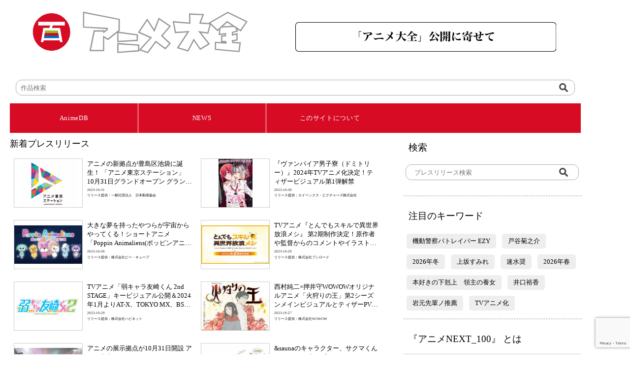

--- FILE ---
content_type: text/html; charset=utf-8
request_url: https://www.google.com/recaptcha/api2/anchor?ar=1&k=6Lc7xkcfAAAAAHtu-sBetT2QzHAeXdjQhcXgzNj5&co=aHR0cHM6Ly9hbmltZWRiLmpwOjQ0Mw..&hl=en&v=N67nZn4AqZkNcbeMu4prBgzg&size=invisible&anchor-ms=20000&execute-ms=30000&cb=tpmiia6grego
body_size: 49967
content:
<!DOCTYPE HTML><html dir="ltr" lang="en"><head><meta http-equiv="Content-Type" content="text/html; charset=UTF-8">
<meta http-equiv="X-UA-Compatible" content="IE=edge">
<title>reCAPTCHA</title>
<style type="text/css">
/* cyrillic-ext */
@font-face {
  font-family: 'Roboto';
  font-style: normal;
  font-weight: 400;
  font-stretch: 100%;
  src: url(//fonts.gstatic.com/s/roboto/v48/KFO7CnqEu92Fr1ME7kSn66aGLdTylUAMa3GUBHMdazTgWw.woff2) format('woff2');
  unicode-range: U+0460-052F, U+1C80-1C8A, U+20B4, U+2DE0-2DFF, U+A640-A69F, U+FE2E-FE2F;
}
/* cyrillic */
@font-face {
  font-family: 'Roboto';
  font-style: normal;
  font-weight: 400;
  font-stretch: 100%;
  src: url(//fonts.gstatic.com/s/roboto/v48/KFO7CnqEu92Fr1ME7kSn66aGLdTylUAMa3iUBHMdazTgWw.woff2) format('woff2');
  unicode-range: U+0301, U+0400-045F, U+0490-0491, U+04B0-04B1, U+2116;
}
/* greek-ext */
@font-face {
  font-family: 'Roboto';
  font-style: normal;
  font-weight: 400;
  font-stretch: 100%;
  src: url(//fonts.gstatic.com/s/roboto/v48/KFO7CnqEu92Fr1ME7kSn66aGLdTylUAMa3CUBHMdazTgWw.woff2) format('woff2');
  unicode-range: U+1F00-1FFF;
}
/* greek */
@font-face {
  font-family: 'Roboto';
  font-style: normal;
  font-weight: 400;
  font-stretch: 100%;
  src: url(//fonts.gstatic.com/s/roboto/v48/KFO7CnqEu92Fr1ME7kSn66aGLdTylUAMa3-UBHMdazTgWw.woff2) format('woff2');
  unicode-range: U+0370-0377, U+037A-037F, U+0384-038A, U+038C, U+038E-03A1, U+03A3-03FF;
}
/* math */
@font-face {
  font-family: 'Roboto';
  font-style: normal;
  font-weight: 400;
  font-stretch: 100%;
  src: url(//fonts.gstatic.com/s/roboto/v48/KFO7CnqEu92Fr1ME7kSn66aGLdTylUAMawCUBHMdazTgWw.woff2) format('woff2');
  unicode-range: U+0302-0303, U+0305, U+0307-0308, U+0310, U+0312, U+0315, U+031A, U+0326-0327, U+032C, U+032F-0330, U+0332-0333, U+0338, U+033A, U+0346, U+034D, U+0391-03A1, U+03A3-03A9, U+03B1-03C9, U+03D1, U+03D5-03D6, U+03F0-03F1, U+03F4-03F5, U+2016-2017, U+2034-2038, U+203C, U+2040, U+2043, U+2047, U+2050, U+2057, U+205F, U+2070-2071, U+2074-208E, U+2090-209C, U+20D0-20DC, U+20E1, U+20E5-20EF, U+2100-2112, U+2114-2115, U+2117-2121, U+2123-214F, U+2190, U+2192, U+2194-21AE, U+21B0-21E5, U+21F1-21F2, U+21F4-2211, U+2213-2214, U+2216-22FF, U+2308-230B, U+2310, U+2319, U+231C-2321, U+2336-237A, U+237C, U+2395, U+239B-23B7, U+23D0, U+23DC-23E1, U+2474-2475, U+25AF, U+25B3, U+25B7, U+25BD, U+25C1, U+25CA, U+25CC, U+25FB, U+266D-266F, U+27C0-27FF, U+2900-2AFF, U+2B0E-2B11, U+2B30-2B4C, U+2BFE, U+3030, U+FF5B, U+FF5D, U+1D400-1D7FF, U+1EE00-1EEFF;
}
/* symbols */
@font-face {
  font-family: 'Roboto';
  font-style: normal;
  font-weight: 400;
  font-stretch: 100%;
  src: url(//fonts.gstatic.com/s/roboto/v48/KFO7CnqEu92Fr1ME7kSn66aGLdTylUAMaxKUBHMdazTgWw.woff2) format('woff2');
  unicode-range: U+0001-000C, U+000E-001F, U+007F-009F, U+20DD-20E0, U+20E2-20E4, U+2150-218F, U+2190, U+2192, U+2194-2199, U+21AF, U+21E6-21F0, U+21F3, U+2218-2219, U+2299, U+22C4-22C6, U+2300-243F, U+2440-244A, U+2460-24FF, U+25A0-27BF, U+2800-28FF, U+2921-2922, U+2981, U+29BF, U+29EB, U+2B00-2BFF, U+4DC0-4DFF, U+FFF9-FFFB, U+10140-1018E, U+10190-1019C, U+101A0, U+101D0-101FD, U+102E0-102FB, U+10E60-10E7E, U+1D2C0-1D2D3, U+1D2E0-1D37F, U+1F000-1F0FF, U+1F100-1F1AD, U+1F1E6-1F1FF, U+1F30D-1F30F, U+1F315, U+1F31C, U+1F31E, U+1F320-1F32C, U+1F336, U+1F378, U+1F37D, U+1F382, U+1F393-1F39F, U+1F3A7-1F3A8, U+1F3AC-1F3AF, U+1F3C2, U+1F3C4-1F3C6, U+1F3CA-1F3CE, U+1F3D4-1F3E0, U+1F3ED, U+1F3F1-1F3F3, U+1F3F5-1F3F7, U+1F408, U+1F415, U+1F41F, U+1F426, U+1F43F, U+1F441-1F442, U+1F444, U+1F446-1F449, U+1F44C-1F44E, U+1F453, U+1F46A, U+1F47D, U+1F4A3, U+1F4B0, U+1F4B3, U+1F4B9, U+1F4BB, U+1F4BF, U+1F4C8-1F4CB, U+1F4D6, U+1F4DA, U+1F4DF, U+1F4E3-1F4E6, U+1F4EA-1F4ED, U+1F4F7, U+1F4F9-1F4FB, U+1F4FD-1F4FE, U+1F503, U+1F507-1F50B, U+1F50D, U+1F512-1F513, U+1F53E-1F54A, U+1F54F-1F5FA, U+1F610, U+1F650-1F67F, U+1F687, U+1F68D, U+1F691, U+1F694, U+1F698, U+1F6AD, U+1F6B2, U+1F6B9-1F6BA, U+1F6BC, U+1F6C6-1F6CF, U+1F6D3-1F6D7, U+1F6E0-1F6EA, U+1F6F0-1F6F3, U+1F6F7-1F6FC, U+1F700-1F7FF, U+1F800-1F80B, U+1F810-1F847, U+1F850-1F859, U+1F860-1F887, U+1F890-1F8AD, U+1F8B0-1F8BB, U+1F8C0-1F8C1, U+1F900-1F90B, U+1F93B, U+1F946, U+1F984, U+1F996, U+1F9E9, U+1FA00-1FA6F, U+1FA70-1FA7C, U+1FA80-1FA89, U+1FA8F-1FAC6, U+1FACE-1FADC, U+1FADF-1FAE9, U+1FAF0-1FAF8, U+1FB00-1FBFF;
}
/* vietnamese */
@font-face {
  font-family: 'Roboto';
  font-style: normal;
  font-weight: 400;
  font-stretch: 100%;
  src: url(//fonts.gstatic.com/s/roboto/v48/KFO7CnqEu92Fr1ME7kSn66aGLdTylUAMa3OUBHMdazTgWw.woff2) format('woff2');
  unicode-range: U+0102-0103, U+0110-0111, U+0128-0129, U+0168-0169, U+01A0-01A1, U+01AF-01B0, U+0300-0301, U+0303-0304, U+0308-0309, U+0323, U+0329, U+1EA0-1EF9, U+20AB;
}
/* latin-ext */
@font-face {
  font-family: 'Roboto';
  font-style: normal;
  font-weight: 400;
  font-stretch: 100%;
  src: url(//fonts.gstatic.com/s/roboto/v48/KFO7CnqEu92Fr1ME7kSn66aGLdTylUAMa3KUBHMdazTgWw.woff2) format('woff2');
  unicode-range: U+0100-02BA, U+02BD-02C5, U+02C7-02CC, U+02CE-02D7, U+02DD-02FF, U+0304, U+0308, U+0329, U+1D00-1DBF, U+1E00-1E9F, U+1EF2-1EFF, U+2020, U+20A0-20AB, U+20AD-20C0, U+2113, U+2C60-2C7F, U+A720-A7FF;
}
/* latin */
@font-face {
  font-family: 'Roboto';
  font-style: normal;
  font-weight: 400;
  font-stretch: 100%;
  src: url(//fonts.gstatic.com/s/roboto/v48/KFO7CnqEu92Fr1ME7kSn66aGLdTylUAMa3yUBHMdazQ.woff2) format('woff2');
  unicode-range: U+0000-00FF, U+0131, U+0152-0153, U+02BB-02BC, U+02C6, U+02DA, U+02DC, U+0304, U+0308, U+0329, U+2000-206F, U+20AC, U+2122, U+2191, U+2193, U+2212, U+2215, U+FEFF, U+FFFD;
}
/* cyrillic-ext */
@font-face {
  font-family: 'Roboto';
  font-style: normal;
  font-weight: 500;
  font-stretch: 100%;
  src: url(//fonts.gstatic.com/s/roboto/v48/KFO7CnqEu92Fr1ME7kSn66aGLdTylUAMa3GUBHMdazTgWw.woff2) format('woff2');
  unicode-range: U+0460-052F, U+1C80-1C8A, U+20B4, U+2DE0-2DFF, U+A640-A69F, U+FE2E-FE2F;
}
/* cyrillic */
@font-face {
  font-family: 'Roboto';
  font-style: normal;
  font-weight: 500;
  font-stretch: 100%;
  src: url(//fonts.gstatic.com/s/roboto/v48/KFO7CnqEu92Fr1ME7kSn66aGLdTylUAMa3iUBHMdazTgWw.woff2) format('woff2');
  unicode-range: U+0301, U+0400-045F, U+0490-0491, U+04B0-04B1, U+2116;
}
/* greek-ext */
@font-face {
  font-family: 'Roboto';
  font-style: normal;
  font-weight: 500;
  font-stretch: 100%;
  src: url(//fonts.gstatic.com/s/roboto/v48/KFO7CnqEu92Fr1ME7kSn66aGLdTylUAMa3CUBHMdazTgWw.woff2) format('woff2');
  unicode-range: U+1F00-1FFF;
}
/* greek */
@font-face {
  font-family: 'Roboto';
  font-style: normal;
  font-weight: 500;
  font-stretch: 100%;
  src: url(//fonts.gstatic.com/s/roboto/v48/KFO7CnqEu92Fr1ME7kSn66aGLdTylUAMa3-UBHMdazTgWw.woff2) format('woff2');
  unicode-range: U+0370-0377, U+037A-037F, U+0384-038A, U+038C, U+038E-03A1, U+03A3-03FF;
}
/* math */
@font-face {
  font-family: 'Roboto';
  font-style: normal;
  font-weight: 500;
  font-stretch: 100%;
  src: url(//fonts.gstatic.com/s/roboto/v48/KFO7CnqEu92Fr1ME7kSn66aGLdTylUAMawCUBHMdazTgWw.woff2) format('woff2');
  unicode-range: U+0302-0303, U+0305, U+0307-0308, U+0310, U+0312, U+0315, U+031A, U+0326-0327, U+032C, U+032F-0330, U+0332-0333, U+0338, U+033A, U+0346, U+034D, U+0391-03A1, U+03A3-03A9, U+03B1-03C9, U+03D1, U+03D5-03D6, U+03F0-03F1, U+03F4-03F5, U+2016-2017, U+2034-2038, U+203C, U+2040, U+2043, U+2047, U+2050, U+2057, U+205F, U+2070-2071, U+2074-208E, U+2090-209C, U+20D0-20DC, U+20E1, U+20E5-20EF, U+2100-2112, U+2114-2115, U+2117-2121, U+2123-214F, U+2190, U+2192, U+2194-21AE, U+21B0-21E5, U+21F1-21F2, U+21F4-2211, U+2213-2214, U+2216-22FF, U+2308-230B, U+2310, U+2319, U+231C-2321, U+2336-237A, U+237C, U+2395, U+239B-23B7, U+23D0, U+23DC-23E1, U+2474-2475, U+25AF, U+25B3, U+25B7, U+25BD, U+25C1, U+25CA, U+25CC, U+25FB, U+266D-266F, U+27C0-27FF, U+2900-2AFF, U+2B0E-2B11, U+2B30-2B4C, U+2BFE, U+3030, U+FF5B, U+FF5D, U+1D400-1D7FF, U+1EE00-1EEFF;
}
/* symbols */
@font-face {
  font-family: 'Roboto';
  font-style: normal;
  font-weight: 500;
  font-stretch: 100%;
  src: url(//fonts.gstatic.com/s/roboto/v48/KFO7CnqEu92Fr1ME7kSn66aGLdTylUAMaxKUBHMdazTgWw.woff2) format('woff2');
  unicode-range: U+0001-000C, U+000E-001F, U+007F-009F, U+20DD-20E0, U+20E2-20E4, U+2150-218F, U+2190, U+2192, U+2194-2199, U+21AF, U+21E6-21F0, U+21F3, U+2218-2219, U+2299, U+22C4-22C6, U+2300-243F, U+2440-244A, U+2460-24FF, U+25A0-27BF, U+2800-28FF, U+2921-2922, U+2981, U+29BF, U+29EB, U+2B00-2BFF, U+4DC0-4DFF, U+FFF9-FFFB, U+10140-1018E, U+10190-1019C, U+101A0, U+101D0-101FD, U+102E0-102FB, U+10E60-10E7E, U+1D2C0-1D2D3, U+1D2E0-1D37F, U+1F000-1F0FF, U+1F100-1F1AD, U+1F1E6-1F1FF, U+1F30D-1F30F, U+1F315, U+1F31C, U+1F31E, U+1F320-1F32C, U+1F336, U+1F378, U+1F37D, U+1F382, U+1F393-1F39F, U+1F3A7-1F3A8, U+1F3AC-1F3AF, U+1F3C2, U+1F3C4-1F3C6, U+1F3CA-1F3CE, U+1F3D4-1F3E0, U+1F3ED, U+1F3F1-1F3F3, U+1F3F5-1F3F7, U+1F408, U+1F415, U+1F41F, U+1F426, U+1F43F, U+1F441-1F442, U+1F444, U+1F446-1F449, U+1F44C-1F44E, U+1F453, U+1F46A, U+1F47D, U+1F4A3, U+1F4B0, U+1F4B3, U+1F4B9, U+1F4BB, U+1F4BF, U+1F4C8-1F4CB, U+1F4D6, U+1F4DA, U+1F4DF, U+1F4E3-1F4E6, U+1F4EA-1F4ED, U+1F4F7, U+1F4F9-1F4FB, U+1F4FD-1F4FE, U+1F503, U+1F507-1F50B, U+1F50D, U+1F512-1F513, U+1F53E-1F54A, U+1F54F-1F5FA, U+1F610, U+1F650-1F67F, U+1F687, U+1F68D, U+1F691, U+1F694, U+1F698, U+1F6AD, U+1F6B2, U+1F6B9-1F6BA, U+1F6BC, U+1F6C6-1F6CF, U+1F6D3-1F6D7, U+1F6E0-1F6EA, U+1F6F0-1F6F3, U+1F6F7-1F6FC, U+1F700-1F7FF, U+1F800-1F80B, U+1F810-1F847, U+1F850-1F859, U+1F860-1F887, U+1F890-1F8AD, U+1F8B0-1F8BB, U+1F8C0-1F8C1, U+1F900-1F90B, U+1F93B, U+1F946, U+1F984, U+1F996, U+1F9E9, U+1FA00-1FA6F, U+1FA70-1FA7C, U+1FA80-1FA89, U+1FA8F-1FAC6, U+1FACE-1FADC, U+1FADF-1FAE9, U+1FAF0-1FAF8, U+1FB00-1FBFF;
}
/* vietnamese */
@font-face {
  font-family: 'Roboto';
  font-style: normal;
  font-weight: 500;
  font-stretch: 100%;
  src: url(//fonts.gstatic.com/s/roboto/v48/KFO7CnqEu92Fr1ME7kSn66aGLdTylUAMa3OUBHMdazTgWw.woff2) format('woff2');
  unicode-range: U+0102-0103, U+0110-0111, U+0128-0129, U+0168-0169, U+01A0-01A1, U+01AF-01B0, U+0300-0301, U+0303-0304, U+0308-0309, U+0323, U+0329, U+1EA0-1EF9, U+20AB;
}
/* latin-ext */
@font-face {
  font-family: 'Roboto';
  font-style: normal;
  font-weight: 500;
  font-stretch: 100%;
  src: url(//fonts.gstatic.com/s/roboto/v48/KFO7CnqEu92Fr1ME7kSn66aGLdTylUAMa3KUBHMdazTgWw.woff2) format('woff2');
  unicode-range: U+0100-02BA, U+02BD-02C5, U+02C7-02CC, U+02CE-02D7, U+02DD-02FF, U+0304, U+0308, U+0329, U+1D00-1DBF, U+1E00-1E9F, U+1EF2-1EFF, U+2020, U+20A0-20AB, U+20AD-20C0, U+2113, U+2C60-2C7F, U+A720-A7FF;
}
/* latin */
@font-face {
  font-family: 'Roboto';
  font-style: normal;
  font-weight: 500;
  font-stretch: 100%;
  src: url(//fonts.gstatic.com/s/roboto/v48/KFO7CnqEu92Fr1ME7kSn66aGLdTylUAMa3yUBHMdazQ.woff2) format('woff2');
  unicode-range: U+0000-00FF, U+0131, U+0152-0153, U+02BB-02BC, U+02C6, U+02DA, U+02DC, U+0304, U+0308, U+0329, U+2000-206F, U+20AC, U+2122, U+2191, U+2193, U+2212, U+2215, U+FEFF, U+FFFD;
}
/* cyrillic-ext */
@font-face {
  font-family: 'Roboto';
  font-style: normal;
  font-weight: 900;
  font-stretch: 100%;
  src: url(//fonts.gstatic.com/s/roboto/v48/KFO7CnqEu92Fr1ME7kSn66aGLdTylUAMa3GUBHMdazTgWw.woff2) format('woff2');
  unicode-range: U+0460-052F, U+1C80-1C8A, U+20B4, U+2DE0-2DFF, U+A640-A69F, U+FE2E-FE2F;
}
/* cyrillic */
@font-face {
  font-family: 'Roboto';
  font-style: normal;
  font-weight: 900;
  font-stretch: 100%;
  src: url(//fonts.gstatic.com/s/roboto/v48/KFO7CnqEu92Fr1ME7kSn66aGLdTylUAMa3iUBHMdazTgWw.woff2) format('woff2');
  unicode-range: U+0301, U+0400-045F, U+0490-0491, U+04B0-04B1, U+2116;
}
/* greek-ext */
@font-face {
  font-family: 'Roboto';
  font-style: normal;
  font-weight: 900;
  font-stretch: 100%;
  src: url(//fonts.gstatic.com/s/roboto/v48/KFO7CnqEu92Fr1ME7kSn66aGLdTylUAMa3CUBHMdazTgWw.woff2) format('woff2');
  unicode-range: U+1F00-1FFF;
}
/* greek */
@font-face {
  font-family: 'Roboto';
  font-style: normal;
  font-weight: 900;
  font-stretch: 100%;
  src: url(//fonts.gstatic.com/s/roboto/v48/KFO7CnqEu92Fr1ME7kSn66aGLdTylUAMa3-UBHMdazTgWw.woff2) format('woff2');
  unicode-range: U+0370-0377, U+037A-037F, U+0384-038A, U+038C, U+038E-03A1, U+03A3-03FF;
}
/* math */
@font-face {
  font-family: 'Roboto';
  font-style: normal;
  font-weight: 900;
  font-stretch: 100%;
  src: url(//fonts.gstatic.com/s/roboto/v48/KFO7CnqEu92Fr1ME7kSn66aGLdTylUAMawCUBHMdazTgWw.woff2) format('woff2');
  unicode-range: U+0302-0303, U+0305, U+0307-0308, U+0310, U+0312, U+0315, U+031A, U+0326-0327, U+032C, U+032F-0330, U+0332-0333, U+0338, U+033A, U+0346, U+034D, U+0391-03A1, U+03A3-03A9, U+03B1-03C9, U+03D1, U+03D5-03D6, U+03F0-03F1, U+03F4-03F5, U+2016-2017, U+2034-2038, U+203C, U+2040, U+2043, U+2047, U+2050, U+2057, U+205F, U+2070-2071, U+2074-208E, U+2090-209C, U+20D0-20DC, U+20E1, U+20E5-20EF, U+2100-2112, U+2114-2115, U+2117-2121, U+2123-214F, U+2190, U+2192, U+2194-21AE, U+21B0-21E5, U+21F1-21F2, U+21F4-2211, U+2213-2214, U+2216-22FF, U+2308-230B, U+2310, U+2319, U+231C-2321, U+2336-237A, U+237C, U+2395, U+239B-23B7, U+23D0, U+23DC-23E1, U+2474-2475, U+25AF, U+25B3, U+25B7, U+25BD, U+25C1, U+25CA, U+25CC, U+25FB, U+266D-266F, U+27C0-27FF, U+2900-2AFF, U+2B0E-2B11, U+2B30-2B4C, U+2BFE, U+3030, U+FF5B, U+FF5D, U+1D400-1D7FF, U+1EE00-1EEFF;
}
/* symbols */
@font-face {
  font-family: 'Roboto';
  font-style: normal;
  font-weight: 900;
  font-stretch: 100%;
  src: url(//fonts.gstatic.com/s/roboto/v48/KFO7CnqEu92Fr1ME7kSn66aGLdTylUAMaxKUBHMdazTgWw.woff2) format('woff2');
  unicode-range: U+0001-000C, U+000E-001F, U+007F-009F, U+20DD-20E0, U+20E2-20E4, U+2150-218F, U+2190, U+2192, U+2194-2199, U+21AF, U+21E6-21F0, U+21F3, U+2218-2219, U+2299, U+22C4-22C6, U+2300-243F, U+2440-244A, U+2460-24FF, U+25A0-27BF, U+2800-28FF, U+2921-2922, U+2981, U+29BF, U+29EB, U+2B00-2BFF, U+4DC0-4DFF, U+FFF9-FFFB, U+10140-1018E, U+10190-1019C, U+101A0, U+101D0-101FD, U+102E0-102FB, U+10E60-10E7E, U+1D2C0-1D2D3, U+1D2E0-1D37F, U+1F000-1F0FF, U+1F100-1F1AD, U+1F1E6-1F1FF, U+1F30D-1F30F, U+1F315, U+1F31C, U+1F31E, U+1F320-1F32C, U+1F336, U+1F378, U+1F37D, U+1F382, U+1F393-1F39F, U+1F3A7-1F3A8, U+1F3AC-1F3AF, U+1F3C2, U+1F3C4-1F3C6, U+1F3CA-1F3CE, U+1F3D4-1F3E0, U+1F3ED, U+1F3F1-1F3F3, U+1F3F5-1F3F7, U+1F408, U+1F415, U+1F41F, U+1F426, U+1F43F, U+1F441-1F442, U+1F444, U+1F446-1F449, U+1F44C-1F44E, U+1F453, U+1F46A, U+1F47D, U+1F4A3, U+1F4B0, U+1F4B3, U+1F4B9, U+1F4BB, U+1F4BF, U+1F4C8-1F4CB, U+1F4D6, U+1F4DA, U+1F4DF, U+1F4E3-1F4E6, U+1F4EA-1F4ED, U+1F4F7, U+1F4F9-1F4FB, U+1F4FD-1F4FE, U+1F503, U+1F507-1F50B, U+1F50D, U+1F512-1F513, U+1F53E-1F54A, U+1F54F-1F5FA, U+1F610, U+1F650-1F67F, U+1F687, U+1F68D, U+1F691, U+1F694, U+1F698, U+1F6AD, U+1F6B2, U+1F6B9-1F6BA, U+1F6BC, U+1F6C6-1F6CF, U+1F6D3-1F6D7, U+1F6E0-1F6EA, U+1F6F0-1F6F3, U+1F6F7-1F6FC, U+1F700-1F7FF, U+1F800-1F80B, U+1F810-1F847, U+1F850-1F859, U+1F860-1F887, U+1F890-1F8AD, U+1F8B0-1F8BB, U+1F8C0-1F8C1, U+1F900-1F90B, U+1F93B, U+1F946, U+1F984, U+1F996, U+1F9E9, U+1FA00-1FA6F, U+1FA70-1FA7C, U+1FA80-1FA89, U+1FA8F-1FAC6, U+1FACE-1FADC, U+1FADF-1FAE9, U+1FAF0-1FAF8, U+1FB00-1FBFF;
}
/* vietnamese */
@font-face {
  font-family: 'Roboto';
  font-style: normal;
  font-weight: 900;
  font-stretch: 100%;
  src: url(//fonts.gstatic.com/s/roboto/v48/KFO7CnqEu92Fr1ME7kSn66aGLdTylUAMa3OUBHMdazTgWw.woff2) format('woff2');
  unicode-range: U+0102-0103, U+0110-0111, U+0128-0129, U+0168-0169, U+01A0-01A1, U+01AF-01B0, U+0300-0301, U+0303-0304, U+0308-0309, U+0323, U+0329, U+1EA0-1EF9, U+20AB;
}
/* latin-ext */
@font-face {
  font-family: 'Roboto';
  font-style: normal;
  font-weight: 900;
  font-stretch: 100%;
  src: url(//fonts.gstatic.com/s/roboto/v48/KFO7CnqEu92Fr1ME7kSn66aGLdTylUAMa3KUBHMdazTgWw.woff2) format('woff2');
  unicode-range: U+0100-02BA, U+02BD-02C5, U+02C7-02CC, U+02CE-02D7, U+02DD-02FF, U+0304, U+0308, U+0329, U+1D00-1DBF, U+1E00-1E9F, U+1EF2-1EFF, U+2020, U+20A0-20AB, U+20AD-20C0, U+2113, U+2C60-2C7F, U+A720-A7FF;
}
/* latin */
@font-face {
  font-family: 'Roboto';
  font-style: normal;
  font-weight: 900;
  font-stretch: 100%;
  src: url(//fonts.gstatic.com/s/roboto/v48/KFO7CnqEu92Fr1ME7kSn66aGLdTylUAMa3yUBHMdazQ.woff2) format('woff2');
  unicode-range: U+0000-00FF, U+0131, U+0152-0153, U+02BB-02BC, U+02C6, U+02DA, U+02DC, U+0304, U+0308, U+0329, U+2000-206F, U+20AC, U+2122, U+2191, U+2193, U+2212, U+2215, U+FEFF, U+FFFD;
}

</style>
<link rel="stylesheet" type="text/css" href="https://www.gstatic.com/recaptcha/releases/N67nZn4AqZkNcbeMu4prBgzg/styles__ltr.css">
<script nonce="48BsQuvH1yO-AtpARq68Vg" type="text/javascript">window['__recaptcha_api'] = 'https://www.google.com/recaptcha/api2/';</script>
<script type="text/javascript" src="https://www.gstatic.com/recaptcha/releases/N67nZn4AqZkNcbeMu4prBgzg/recaptcha__en.js" nonce="48BsQuvH1yO-AtpARq68Vg">
      
    </script></head>
<body><div id="rc-anchor-alert" class="rc-anchor-alert"></div>
<input type="hidden" id="recaptcha-token" value="[base64]">
<script type="text/javascript" nonce="48BsQuvH1yO-AtpARq68Vg">
      recaptcha.anchor.Main.init("[\x22ainput\x22,[\x22bgdata\x22,\x22\x22,\[base64]/[base64]/[base64]/bmV3IHJbeF0oY1swXSk6RT09Mj9uZXcgclt4XShjWzBdLGNbMV0pOkU9PTM/bmV3IHJbeF0oY1swXSxjWzFdLGNbMl0pOkU9PTQ/[base64]/[base64]/[base64]/[base64]/[base64]/[base64]/[base64]/[base64]\x22,\[base64]\\u003d\\u003d\x22,\[base64]/QsKfw54cw5XClAMCwoQ4Q8OLw78YwqwQPMOUWcK+w6bDoMKWTcKmwrABw5nDkcK9MhwZL8K5FQLCj8O8wqdPw55Fwpw0wq7DrsObe8KXw5DCscKLwq0xSU7DkcKNw7TCkcKMFAx8w7DDocKzF0HCrMOBwpbDvcOpw5PCqMOuw40hw7/ClcKCa8OAf8OSKQ3DiV3CgsKlXiHCvsOywpPDo8OQFVMTEHoew7tDwoBVw4J1woBLBG3CoHDDnhvCpH0jc8O/DCg3wrU1wpPDmRjCt8O4wot2UsK3dhjDgxfClMKyS1zCulvCqxU5bcOMVlw2WFzDssOxw58awo0LScO6w7/CiHnDisOkw7wxwqnCjFLDphkfRgzChmkUTMKtBMKSO8OGUsOQJcOTQF7DpMKoHMOmw4HDnMKcNsKzw7dWPG3Cs1LDtTjCnMO0w7VJInbCtinCjGZKwoxVw4ZNw7dRTEFOwrkJD8OLw5l/wqpsEWfCkcOcw7/Du8O9wrwSXjjDhhwSC8OwSsOVw68TwrrClMObK8ORw4HDu2bDsSTCslbCtEfDlMKSBEPDkwpnNGrChsOnwq3DvcKlwq/CvsO3wprDkCRHeCxHwqHDrxlkc2oSAEspUsOzwrzClREBwo/Dnz1lwrBHRMKrNMOrwqXCscO5RgnDqsKtEVI9wofDicOHegkFw49Gc8Oqwp3Dj8ODwqc7w5pRw5/Cl8KmIMO0K1sYLcOkwrYzwrDCucKZTMOXwrfDunzDtsK7QcKYUcK0w5Zhw4XDhRV6w5LDnsOBw63DklHCi8OddsK6Pm9UMwA/ZxNew5toc8KpGsO2w4DCm8Orw7PDqyDDhMKuAlLCikLCtsO9wrR0GzIKwr10w7pCw43CscOvw5DDu8KZccOyE3UXw6IQwrZtwp4Nw7/[base64]/[base64]/LsKgwpLDk1xGwoLDqVRSw5g7w5MmPMK6w5QWw5hhw7HDigsHwrnCr8OpU07CpCE6YBQiw4h9DsK5UxARw6h5w6XCrMOwMcK0XcOXXzLDpcKpaW/Cr8KbG3QFB8Ohw4rDiQzDtUcBJsK3bk/CvcKheyIlWsO1w63DkMO7CWhJworDqynChcOKwpjCvsKiw7obwoPCkCMOw6p4wpdow6YTTRbCq8ODw7hqw6FPL3c6w4YEG8Oiw4nDqAxbFMOmUcK/GMKdw5/[base64]/CisKuw4lbDWZDw7BIw6zCicO8w6QyPMO0wp/DrAjDqBhzEMK7wqVLOcKMVB/DqMK0wqZuwqnCvMKdWwDDvcOOwpwfw74vw4LCvAwqY8KVADRsdnDCn8KzCRYcwofDgMKiBMOWw4XCjgwOD8KQUcKDw6PCnnpRXFDCmGN8XsK8SsOvw4JSJj3Cq8OgCSg1URlVZzJfMMO2HD7DhjXDlB40wpjDoCtpwoFRw77CryHDn3QgT0vCv8OAWnPClkQtw6PChg/[base64]/[base64]/[base64]/DtATCucKKw7cQQ8KIQcOAEMKpecOvwp7Cl8KJw7RPw5Rdw65jSH/DrGjDncKvScOAw54sw5jDgkvDgcOgAnMrFMKaLMKuBzDCq8OnFxEYcMOZwoJTHGfDqXtpw542W8K+AnQBw5vCjmHDoMODwrFQEsOZwrXCmlcmw6NeDcOdECLDg3nDggZWbSTCqMKDw47DjghfYyUcYsKQwoA2w61gw7bDqG0GGgLCjATDgMKQWA/DqMOSwpASw7o3wqQhwoFNfsKaMGxdasODwqrCrHEqw6DDs8OKwrRuacOLfMOJw58Jw73CjgvCv8Kaw5zChcOVwoJZw4XDj8KZVhcUw7PCqcKAw4geesO+ah89w6omRGrDo8ORw4ZBAcOiXhoMwqXCiVA/Z31CW8O2wpDDgnN4w48XeMKbPsOzwrXDg2PDkXPCksK6DMK2VivDoMOpwrvCoBRRwqlDw7hCGMKwwr5jdjHCtBV/CzARfcKjwovDtnt6awdMwqLCpMOTW8KLwqvCviLDm2XDt8OSwqIqWSxkw6M5NMO6MMOdwo/DmVktWsK5wp1UdMO1wq7Do07Dj1jCrWEsTcOew40cwpN4wqBRYF3CuMOASHkjN8OGSUYGwqIQGFbDksK3wr09M8OJwpIbwrbDicOyw6gtw7nCpRzClcO1w7kDw6PDkcKcwr5pwpMKQMKYE8KzNBgIwpjDncOewqDDtUPDnAdywrfDlmUjN8OaDmU/w7opwqR9HjnDj28Bw4xfwoDCrMKUwoTCs2loG8KQw7/Cp8OGMcOtPcO7w4QvwqTCvsOkO8OFRcONaMKeVhjChQ0Ow5rDnsKvw6LDgiDDnsOnw6VCV1HDrX9yw61ZbkHCiwjDicOiflJwCMKsO8KPw4zCuBt6wq/DgWnDsSrDvsO2wrsNSl/[base64]/[base64]/Dt8OawoBrU8Kxw6zDkMOcOXkpYxTDh1kuSMKfYGnCq8OXwqXDlsOzGsK3w6JqYMKTDcK6dG8yJBXDq0xvw7w3wrrDo8KACMKbT8OPWWBSSR3CkwwowoTCjVXDvwNpc19ow4lVdsOgw4RZdVvCksOSOcOjVMOfK8OQT3V2PwvDlUnCusOAIcKuIMO/w43Ct03DjsKReXczVVXDm8K4QAkWZE8fJcKxw6rDvAjCrhXDmQsuwqcawqTDqC/CoRtpccO9w5rDmmXDmMOHKz/CmH4xwpTCn8KAwpNnwoRuecOXwojDi8KuOkp7UxnCiA48wpQkwrpVKcKdw5HCtcKIw7waw4kDUT5Gf0bCi8KVPB7DgsODRcK3ewzCq8KKw6PDmsONM8OvwpsPQRAOw7HDpsOYf3LCoMOgwobCqMOywpsPLsKPZGYoJVlWNcO7dMOTR8O/[base64]/ClMO/wpQWZcKXZyp5KsKmBCh7w4VibcOzDDVifsKDwoNCHsK2XwvCv14yw5hVwozDvcO/w6bCgVbClcK7JMKkwpvCu8KRYm/DkMKOwp7Cmz3CnnxZw7rCkx4dw7t5eRfCp8OHwoHDnmvCq2vDmMKywqZBw606w7YawqsiwqzDhT4aLMOFVMODw4nCkAh7w6xewrkFJsK6wpHCjCrDhMKGCsOwIMKEwovDrQrDtSJpw4/CuMO6w4lcwqF0w7fCvMKNcQDDgU1iEVPCrxnCqybCjhkSCzfCsMKhChNBworChlvDlcOiBMK7GlEoe8O/asOJw6XCskzDlsKWBsOxwqDCgsOQw4tuHHTClsKPw4RXw7vDp8OYNMKEb8Kkwr7DlsOwwosTZMOoacK2YsOcwqhDwoEkZnB7Q0vCi8KIIXrDiMOEw7xjw4/DhMOSbkjDiQprwpPCo10MPnNcCcKHasOGH2Udwr7DsUBTwq/DnnBWOcKIYiXDicKgwq4qwodzwrV1w7fCvMKfwovDjXbCsnZ9w79ORMOod0rDmMOwAcO3DQ3CnCocw6rCtG3ChsOnwrrConZpIyXCnsKBw6trV8KpwodGwoTDtSTDgxQNw59Fw7sjwozDuANUw5MlFsKgfSVEdCnDvMOeYx/ChsO8wrspwqVZw7XCp8OYw4c7N8O3w6IdPR3ChMK1wqwRwrA+V8Okw45fJ8KfwpHCk3jDsW/CrMOJwrxTY08Gw41Uc8K8YVApwr8qTcKlwoTCjD84CcKLGMK/I8KAScKpNALCjX/CkMKnJ8KoDHlAw6ZRGDDDm8K0wrgaQsK4EcO8wo7DpijDuArDrAMfE8OeHsKmwrvDgEbCpCVtTAbDgEYRw6Jrw5FOw6bCtEzDpsKeNGHDuMKMwqdaOsKdwpDDllDCs8KewoMDwpVmdcKge8OSHsKzf8K8L8O/dGvDqknCnsKkw5DDpi7CixQ8w4ZWNl/[base64]/DjXM0w6AaCMOywpfCisOPwpLCviJeSH9NNFbCmcKxWwnDqA5vccOkI8OHwq4zwprDusOGB1lMTMKBW8OofMOow4U4wqvDucOqFMOoLcOyw7VqQSZEw5o9wrdGUBUkNlnCjcKKSVbCicOkw5fDq0vDi8K1wrbCqRwHX0F2w6XDlMKyNncmwqJOIjx/[base64]/ChAjDrcO0Pg7CilcmQCfCrsOiasKQw4QQw5DDucOcw4nCvMKTJMOBwoJ4wqnCoCvCjcO0woPDsMKwwq5owq57Z2hTwpUkLMO0OMOZwqY/w77Cj8OMw4QVBC3CjcO6w5rCribDn8KZF8Ozw5PDt8Ozw5bDtMKWw6/ChBodIGEeCcOzYw7DlTTCnQBbAXwnAsKBw7nDjMOmJ8Osw6UwEsOHB8Kgwrsmw5IOY8KHw6YNwobCkWsvWnZAwr7CsELDpsKKPlHCoMKow6cxwqbCqgfDow0/w4kSB8KVwqB9wq45MzLCscKIw7MnwpTDmQvCo3JWNl7DjMOmBQkkwr55wpxsK2fDmDnCu8OKw7gqw6vCnEliw5N1w59pH1HCucKowqY3wrwQwrV0w5B2w6Fgwrk0bAQdwqPCuQ3Du8KpwobDoG8OA8Kow57DgcKwbEwaAxrCsMKxXBnDvsOzNcOQwq/Cgh92W8KawrsiIMOpw71bU8KjIsKBUFdjw7DCkcKmwqrCjkg8wqRZwrnCsjvDt8KwQFppwpNgw6NLXhzDtcO2KFHCiy1Xwo1dw6oCdsO0QjYMw4nCr8KQAsKZw5Ffw7JJbjkvVxjDi2MKKsOpPDXDtsKNQMKaUnA/N8OHKMOiw4rDmRXDtcOkwrs3w6YfPWBfw6jDszE1RcKNwpMmwoTCgcKGIXotw67DnhlPwpfDgzxaICrCt1/CuMOMUkVOw4TDu8Oww7cGw7/DtXzCpG7CpTrDkCUtBS7ChMKkw613EMKbGipNw70Yw5MYwqTDqiMhMMOlw7fDrsKewqHDjsK7FcKvbsOWXMKnQcKiRcKfw4vCt8KybMKiOjBjwq/CisKXIMKBf8OIVznDgTXCscOfwpXDiMOlJgd/w5fDncOYwopSw5PCv8OAwoTCl8K2JHXDrEDCtUvDl2PCrMKgEV7DnGkrbcOUw4o7GMOrasO/w502w4zDq33CiR45w5PDmMO/w70IR8KVJx82HsOhAXfClTrDnsO8aH8AfMKzazgBwqVWYnDChWw3NTTCncOMwq8JbWnDvmTCrXbCuSAhwrYIw6nDksKtw5rCrcKVw5PCokLCv8O5XkjDo8O8fsOkwpUYSMKSUsKowpYcw7QOchLDoCLDomkLVcOSGmjCjj/DnVchZVVvw6IBwpRJwp0fw6TDg2XDkMKKw7omVMK2CFzCpg4PwqHDoMO7VWZRMcKmGcOdRDDDt8KPHR1Aw5Z+HsKDdsOuEFF6O8OFw5XDlUVTwpsmwrrCoFLCkzTCuzYudVDDucKRwrnCtcOKNWDCmsKqFikBIWdhw7/CicKzQ8KFKC/ClsOIIRBbdAYEw4E1esKRwrjCscOzwoR7dcKmIiowwr/CnAN/TcKqwqbDnwl7VCxkwqjCm8OaBMK2w7/CpRAmAMOHQg/DnXzCgB1Zw6FuOcOOcMOOw6vChT/Dk3caM8OEwq9qVMOawrvDmMK8wqA6IDwKwp7Ds8OXYBNTdTHClSceZsOcNcKoeF9Pw4rDswDDpcKIXMOzCsKTMcKKTMKeKMK0w6Ftw4o4OyTDqFgRcmDCkTDDnlRSwpQ8MAZVdwNADTHCuMK1UMOxXsOFwoLDtC/Cvj7Dj8OFwobDgXlLw5bCmcOcw4QGecKlacOhwr3DpDLCsS3DmT8ORsKGbVbCuxtxBcK6w7wcw7F6PcK3ZhAIw5rCg2VWWAQBw7fDkcKbYRPCs8OfwqDDt8Otw40BK0Jnwp7CgMKHw51mDcKmw4zDiMKcIcKEw5jCn8Kww7DCgWkybcKMwph/[base64]/Co0lwwqE9wpzDvzpNOD/DuFXCs8KPw79vw5FjPsK0w6rDmyDDpMOxwoIEw47DncOdwrPChg7DoMO2w7lBa8K3ZAPDssKUw49fZD4vw4o5EMO6wpDCuCHDssOOw4TCgQ3Ch8OJbE/[base64]/DlUrDrMKKdVnCmsOSZw4bw5Zcw5tzw5pnCcOuZsO5PALDs8OrCMONbCBGBcOOwpYcwp9TOcOdOmFzw4rDjHcKF8Ouc3PDqRHDkMOcw4TDjmIHM8OGQ8K/[base64]/c2HDgcOaw5TCgE/CiSjCjMKfC8K6w4l4wovCp311Jlstw7LCqSrCn8KBw5XCt0AEwpwgw7lYTMOswpvDs8OdK8K2wrZiwrFew74OW2N7HwHCug/[base64]/Dg8OPwrwFbMKEfsKiw51SIsOIblkoW3LDqcONcMO4IMOrFw1dTcOPHsKbXmA/MX3DtsKuwoc9H8ONHQgwHDFQw4TCrMO+ZH7DnSjDhTTDnCTCtMKZwocyJcOywp7CkBTCuMOhVgLDslAYSg1NU8O6YcK8XgnDvihfwqsnJjDCocKfw7nCj8OuAxEYw4XDmxBRQQfCnsKlwpbCh8O1w4fCgsKhw6XDhMK/wrV7cCvCmcKILl0IF8Ohw5Iuw5zDmMOaw5LDjxXDucKiw6nCrMKZwpwAZcKbMn/[base64]/wqHDhHzDvW0dwq7DnMKww5TCrMOTAcOWw5HDj8KfwrY2S8KAcypOw53DisOowqnDhyhUAiF8BMKveT3ClsKzeXzDo8Kkw4DCocKZw7zCscKGa8OswqPCo8OXVcKyA8OSwp01UV/CgzISYcKEw7/DgMKWd8O1QcK+w4UzCmXCjT7DgS9sHxZXXippI38pwqwFw5s1wqPCrMKTLcKZw7HDnVl/QCkUWsKLVQXDo8Khw4zDmMK7M1vCpcO4MlLDhMKaHFbDizlMwqrCkH16wprCrC8QOCvCmMOfUClaTD9bw4zDsh9OVwkCw4USMMOBwpFWd8KDwoUPwp4QXsOcwpfDsHYEwoHDoVLCncKqWD/Dv8KfVsOMXsKTwqrDssKmCjslw7LDgDJ1O8KUw7RSNzPDhVQWwp1iM31vw6HCgG0GwpDDgMODSMKZwqHChHbDknkmwoLDuCNwVitdGgHDjTJmEcOvfwXCicOgwqJ+WQV9wps8wqYrKFTCk8KpTSYUF20/wrLCt8O1GxzCg33DnE9HU8OSSsKWw4QDw7/[base64]/Dv1rCnMOELgTCncK8QMKYXsKhY0fDksKmwpzDlcO0FCDCpEfDskk6wofCvMKRw77CicK9wrxeaCrCmMKywpldN8Oow6HDrwHDhsOVwp7ClWV+UMONwq4+DcKWwq/CsXxVN1LDvhQPw7rDkMKPw6QuWRTCvlVnwr3CkyMGYm7DuWBPY8OfwqlrI8OzQQ9xw7rCmsKpw5nDg8OKw7XDjVPDlcKLwpzClknDt8ORw7bChcKfwrQHS2TDisKNwqLDg8O5OzkCK1bDjsO7wo0SX8O6X8ONwqtAdcKTw4w+wr3CpcO/w5fCmcOHw47CsH7DtTjCpXjDgsO8F8KxS8O1aMOdwpPDmcOVCFPCqmtFwpYIwrdKw5/Cs8KXw7p3wpPCiVcNdmYJwrU/wojDnAXCv01fwrPCuS1eAHDDtF17woTCtjbDm8OFZ0NuGsO3w4nCnsK4w5orCMKbw47CvzbCpinDigYkw55HaFtgw6ZOwrYZw7RpDMKuRxTDocO7fiTDoGzCjgTDksKmZD83w7XCuMOJUxzDscKOWcKfwpozcMO/w4EWRllbewwcwqPCksOHWcKlw4PDvcOyJsOHw4YbJcOKUxPChV3CrTbCmsKpw4/Ctg4HwqN/O8KkIcK6OsKQJsOXfh7CnMOPwrYacRvDhxs/wq/CnhEgw6xJNiQRw5IXwoZAwq/CvcOfP8KuTG05w7w9S8O5wqrCoMK5NXnCtHsjw50+w4PCosOKHXHDhMO5c1/DncO2wr/CqsO7w7nCicKCdMOgeFrCgMKbHMOkw5InSAfDnMOxwpYmY8KxwrjChjordcK7ccKOwpTChMKuPAfChcKPGsKbw4/[base64]/PhfDvsKhVMOLwqE7JStdIMOtw5paHcOQworDpAvDr8K2HwHDn3PDuMKaLsK8w6HDu8Kzw6Uaw4crw7Ezw5AlwpXDn1tmw5TDhMO9TSFIw6AXwqFmw5Edw4sGVcKOwqXDohd8E8OSfMOdwpPDpcKtFTXDuV/[base64]/CsOKXXbCuUkfw4zCmcKrBcOJw5HDog3CgE/DuVPCiF3ChcOkw7PCpsO9w6wvw73Dj1PDlMOlJj5TwqYIwrLDvMOpwrvDmcOcwo1WwobDsMKgMBLCvWHCnVVTOcOIccOFM1l+CCjDm2k4w7o1wpHDt0ouwpA/w404CxDDtMKcwprDmsOIEcOaOsO8S3LDsHjCo0/CkMKvK3HCncKdTSIPwpzCtzXCm8O2w4DDjhHDkX47wqEDU8KfXwonwogpYBTCrMKww4lbw74JLCHDm1BFwqgKwpvDu0nDg8Kow5kMDiLDpyTCicKKE8KFw5hFw6MHE8K9w7jDgHrDuxzDicO4RMOGRlbDoAQPPMKVZAVaw7fDqcOkWk/CqcKJw61rahfDhsOpw5bDvsO8w7tyHW/[base64]/GnXCk391YcOMw61wwr/Ds2PDi1rDnMOdwp7DmWjCg8K/w6TDh8OfVGRrBcKFwrLCm8OPUUjDtFzClcKuBFXCm8K+UsOkwpfDiF/[base64]/Crk0PbW3DjsOyIcKjw615XCzCqT0QWsOnw6zCocKZw5vDusKBwr/CgMO/KA7CmsK9dcKwwobCqgNNLcO5w5vCpcKJwo7CkGXCscOJPCYNZsOrM8KCWjpKWMONP0XCr8K7Eywzw4gPVGdTwq3Cp8O4w67DgsODSzFuwrApwo4zwp7DtzA0w5oqw6TCv8KRasKJw5bChnrDgcKpMzMxZcONw7/CiWAGSwrDtl/DgwdiwpfDssKfRQ7DmjIwSMOWwpHDtwvDs8OCwpdlwo95KGIIC2YUw7LCsMKPwpRvO37DhzHDq8Oqw6DDtwHDqcKyDSHDicKpF8KoZ8KXwqzCjSTCvsKRw4HCnyDDq8O9w4bCpsO3w5EQw64TY8KubzfCjcOGwq3ChzjDpsO3w5jDvyZCNcOvw6/[base64]/CjXExw5PDq8KIw4PDsBNRD8O+YBAmByTDphTCn1TCjMKoWMOmOy0jCcOnw6VhT8K0AcOAwpwzEcKzwrLDs8K5wosAX3IPIWoGwp/CkT8cMMObWUPDiMKbGHjDiHLDh8OAw7h8w4nDrcOdw7Yya8KiwroBwozCmDnCscKEwpJIO8OVOkHDjsKUEF57wqNJGmvDgMKNwqvDosOewq1fbMKmAjQJw6QOwrFJw5/Dj2QgEsOdw4vCvsOLw6bChMORwq3DhBs0woDCg8OFw5JWE8KmwodRw5zDs3fCs8K7wo3CjFNsw6hZwrfCtFPDqsO5wrk5J8OSwp3CpcOBSyLDlBljwqrDp19jZsOTw4g1R1/[base64]/Cp8KHw65RRkfCnHRTw44Ywp3DssKhJGQfwqnClU8UAEUsw7zDmMKOS8OAw4jCp8OAwq3DrsK/wooIwpthESB/V8Oew7TDpS0Zw4TDt8KXTcKmw4HCgcKkwo3DqsOqwp/DjMKwwqnCoSbDknHCl8KwwoJlXMOdwp43GmDDkBQhIRTCvsOvfcKSccO4w7zDhyhpe8K3HFHDlMK3A8Oxwq5pwqZ/wqtiDsKiwohKVMO6djNvwplJw6DCuRnDv149N2nDjEfDrWhcw7AewqTCinMfw7/DnsKAwoUrB1LDjmnDsMOyD0TDkMO9wogPNcOMwrrDmyUbw51LwrrCq8OpwowEw65pE1LDkBABw4s6wprDj8OAQE3CtWMBJHvDuMOPwqMLwqTCmgLDn8K0wq/CicKtelQpwqUfw48kHcK9aMKww6HDvcOBwpnCmMKLw79dch/CrSJ8d3ZIw6kiIMKcw7tRwp51woXDp8KxZ8OHHivDgnrDimfCrcO2fWc9w5DCqsO7BG3DlmI0wofCncKlw7jDmXcRwok7AUzCosOkwpx/wrpzwocgw7LCgzTDpsOKeCbDhSgAAm3DpMO0w7fCjsOBQ31Ew7DDpsOZwrxmw6k9w4BKOyDDuBHDm8KNwqHCksKew7c0wqjCk1/CvxRuw5PCocKhXWljw5giw4jCkkUnasOMfcO5UMOrYMO0wqTDhXXDp8Oxw6fDtFsLaMKuJcO5RjDDvy9KT8KdfsK8wqLDq14EXxLDjsO3wo/DpMKvwqY6PAfDiCXCoEJFEWZgw4J0A8O1w6fDm8KhwoTCkMOqw5bCrcK3F8Kuw6JQDsKTLAs+bkHDsMOHw6N/wrZZwqByacO+wr/CjD9swpp5flNTw6tqwodzXcK0NcKEwp7CjcOPw7MOw4LCqsOuw6nDksOZUGrDuj3DpE0lSmwhHE/Do8KWZ8KecsKsNMOOCcOpX8KvI8OZw4DDvCJyQ8KDfz4Ow6jCg0TCqcOdwrDClAfDiS0hw5wPwoTCkFckwr3Dp8Kcw6zDsDzCglbDh2HCgG0Sw5nCpGYpLMKFXzvDqsOqIsKKwqzCjSgLAsKHDkPCoDjDpx8gw4R9w6PCqwDDqVDDqE/Ctk1iEcOlKMKFAcO5VWDDqsOkwrZAw7vDjMOTwojCnMKpwr7CqsOQwpzDu8OZw4cVcHB1En3CuMOMC2R2w58Pw6Epwq7Cuh/Cv8O4A33CrzzColLCiHV8aCXDnTFRdyhEwpglw7IjainCvcOPw7XDvsOILRJww6xfOcKsw4I2wphBSMKdw5nChE4Gw6hlwpXDli5Fw5F3wr/[base64]/CuRrDvjnDn2J1OcOhwrhww4/DunfCp8KywpvDh8KabBfCosKuwpsAwoDClcKvwpMYbsOReMO2wqPDu8OSwpxkw70zDcKZwobCpMO2LMKaw7szP8KywrcsXR7DjTHDrcKNQMKmb8O2wpzDtR5DcsOiSsOVwo1jw51Jw4Vfw59KAsOsUEnCpH1Pw4EAHF1xUXrDl8KEw4c2NsKdwr/DrcKPw5F9ZWZQJMOowrFjw5dtfB9fRh3CgsKWAinDmsOGw4lYVBDDoMOowojCiGrCjAzCjcOdGUzDjhxLBETDqcOrwrfCssKuZMO5Fn9xwrcIw4PClMOkw4/[base64]/[base64]/ClG/DpsKxw7rCum7CmmPDuBPCoizCpMO+woVjScO5MMKEe8KHw6xRw4l4wrYmw61ow54IwqQ1BX5EFsKFwoUNwprCjwE1WAQdw6/[base64]/CtsKfEMOTcsKrw6rDtMOwVMKgw4fCkMK/ccOCw6NSwr4cLsKfOMKpZMOrw5AIREvCmcOdwqrDslgSFh3ChcOpWMKDw5trAcKSw6DDgsKAwovCq8KGwq3CnwbChcKBGMKeGcKdA8Oqw7s0ScOuwp0Cw5h2w5ItR0PDmsKbbMOOLTDCn8OQw5rCqAwWwoB7c0EGwq/[base64]/wonChsORwoDCs1LCmRc+bgk1w57Dn8O+CMKzPUx7B8K9w646w77CicOIwqLDiMKtwp7DhMK5EF3DhXomwrZsw7DCgcKZRj3CjyQIwowGw4XClcOkworCgVEXwrXCgVENwqVoFXDDiMKjw4XCocOxF31nV3FBworDksOnHn7DpAJPw4bCk3EGwoHCpsO/em7CigTCoFfCnTnDlcKABcKUwrYiIcKlEcOxw7BLGMK+woh0PcK3w61kcFbDkcK1WMOOw5NRwpdOEcK0wqrDmMODwobCnsOYdR43UlpewrA0UVTCp01sw5/DmUsncEPDq8KqBl8FNirDgcOqw6lFw57Dp3bCgFTDh2/DocOXK3Z6Pwo3aHIMLcO6w49nLlE7XsO7f8O2LcOAw5cfQnE7aAt7wp7CjcOgUEocBhrCkcOjw4oEwqrDthZQwrg2XDtkdMKAwrBXLcKhJjp5w7nDtsOAwp9PwqJaw5QnWsKxw5DCp8OCYsOSdHMXwqXCqcOfwozDpUPDu13DvsOEVcKLL3New6TCv8K/wrB3Gl9+wp3DpnPCjsKnTMKhwr4TYjjDtGHCrnpLw518XRNJw5x/w5nCpMKFG2LCk2DCg8OOOQDDnSzCvsO6wrNkw5LDu8OECXLDo1g2MzzDisOawr3CpcO6wqFEEsOKfcKJwqdALjMuUcOFwpsEw7ZwClIWLxgwRcOew70ZUQ8hEFDCqsOiPsOMwrDDlGXDgsKERybCnRrCjDZ/V8Osw78hw5/CjcK/wrJdw45Rw5IwNXoRJX9fLmvDrcKwQsK8BTQCEcKjwrokQMO9wp55aMKIIilIwotTVcOEworCvMOHQxEkw4plw7HCoU/CqMK3w6dQFBbCg8KQw53CgCxsL8Kzwq/[base64]/CjMOiw5/[base64]/[base64]/K8KNUwhZw7nCj8KOw69TwpTDp07CrcOlwpvCrwnCmQjDmUkrw7nCgVBFw57CszDDpmxpwovCoG3DjsOwVVvDh8ObwqF3McKVZ3kTMsKew7Mnw7HDpsK1w5rCrRkbVsKhw6vCmMKRwqJYw6ckdMOkLlLDvT3Cj8K6wrvCocOnwoB9wpzCvVPCriLDlcO/w7R6GU1oUgbCqlrCll7Ds8Krw5jCjsOtOsOYM8O1w5MzXMKNwopnwpYkwrhkw6VXOcOLwp3CvzPCncOaTWU5eMKTwozCqnBVw4YqWsKFMcOJeRTCsSBTCGPCiC1/w6QxV8KWC8Knw4jDtl/CmxXCvsKDWcOzwqLClUHCqHTCgEnCojhiJcKSw6XCoG8dwpdtw4nCq39YLVg0JgMhw4bDkxfDhMO/ekjCu8OneDQhwrczw7Etw5xywrDCsUs5w4fCmSzCgcOneWDDqnBOwobDlQ58HHjCg2YedsOhNQXCtEcDw6zDmMKSw4cDW1DCtl01ZMO9DsOLwo3ChVfCiGjCiMODWsKNw5/CkMO6w7tgPiDDuMK8QsK8w4VebsOpwognw7DCq8KLOsKdw7kKw7J/T8OuaVLCj8KpwpRrw7DCvcK2w7vDu8OME0/DosKHOlHClX3Cs27CoMK9w7UKRsOxWF5tACVAJ2Udw5PDoi8rw4rDln3DqMOgwqsFw4zCuVYtPgvDiFI6L2HDrR4Tw4ovKTPCg8OTwpXCqRRlw6ppw5jDlcKGwo/Cg2TCt8OEwo4awrvCg8ONSMKCNj0iw4ctOcKYYcKzYgVaVMKYw4/[base64]/DiMKXwopMLAd7w7oQw5vDtMKmMMO/w7JoUcKYwrkWP8Owwp1ROwLChgHCjzvCg8KOe8Kuw73Dtxhlw4gxw7E1wokGw510w543wpkZw6/[base64]/CoF/[base64]/[base64]/DicK/KjlQwp0lworDmcKbw71ScTPCkMOHUsOrIcKtKTwqcA0KBMOjw7QdFivCt8K2X8KrPcKxwp/CvsKNw7doF8KCVsOGPTIRKcKZZMOHRcK6w5E/KcOXwpLDpsOTWn3Dq1/DjMKCScOHwoAZwrXCi8OCw6DDvsKRKVzCvcO+HHPDmMKKw6fCicKeWm/CvcKjUsKawrQpwr3ChMK/VQLCoXtjOsKSwoPCoTLCmUtxUFbDksO/VHnDplrCiMOQCi9jFWPDoATCssKQYjXCrVTDq8Ood8Oaw4QPw4vDhcOQwr95w7XDqBdcwqDCuzHChz3DpsKEw6srLyzCu8KawobCmA3DssO8OMOBwpFLfsOOQjLDocKWwq/Cr2fDkU91wpdmHGo3YmQPwr4wwrXCmHJSP8KZw5p5V8K6w4nCpsKlwrvCtyBkwrwCw4Elw51PRBfDtyoaIcKDwp7DqDHDgV9FBVbCr8OTRcOawoHDoUrCtXtuw5wKwr3CtmbDrB/Cs8OVD8OGwrgYDGbCu8OBOcKGQMKIcsKYfMKqCcO5w4XClFcyw6NMZW0Hw5NNwoA2NFwMKMKmAcOKw7LDo8KcLGjCshYNVG/DjArCkmXCuMKiTMKJUGHDs1pHScK5wq/Dh8K5w54eSR9BwowAdQ7Cmndlwr9qw7I6woDCuHnDi8OzwoTCiFvCvmlswrDDpMKCfcOwHG7DkMK/w4YWw6rCv3Ioe8K2M8KLwogkw7ouwpkLIcKyFwlKwobCvsOlw4DCnhLDkMKSwrZ5w44kbD5ZwoIld21mRMOCwpnDkhbDp8OwPMOZwpIkwrXDrxpYwpvDtMKXwoJqAsO6YcKdwpFDw5XClsKHJ8K5KiNdwpM5wo/DhMOtFMOFw4TCosO/w5XDmAMoZsOBw50lbCBZwrrCsBfCpzPCpcK5SmjDqiLCtcKPUStcWSQYOsKiwrZ5wqdUNBLCu0Iww4nClAJlwrXCpBXDvsOOPSwFwocYVEYlw6RMZcKQVMKjw5s1PMOORnnCqlhsbxTDs8OaUsKqfGhMbDzCtcOBak3Cs2bCiSXDt3t9wpnDrcO2JMOLw6/DgMOzw4fDkEk8w7fCnDLDogTChwU5w7g/w7bDvsO3wq/DqMOZQMKiw7/[base64]/woXCqQrDq8KEDEoOwrMxw4oZwq5Ow694KMKKTsO9U8O9w559w4wlwq3Cp3lewpIowqrCqiXDnz5eEEhFw7tKasOVwrnCusO9w4/DkcK0w7AawoFdw4tsw6Unw4zCqHzCv8KMbMKWXnB/WcKFwqRDT8OLAgRgYsOscyfCiAoswo94U8K/CF3CuDXCisKAGMKxw5/[base64]/LMKAw4/Cq2fCqU1twpoyw7DDlBDClg/DjVfDrMKPEMOOw4xJVcOfOVfCp8Ofw4bDtikpP8OKw5jDonPCkkBtOsKYMn/DgMKUdDHCrTDCmsK5EcO8wo9CHiPDqjXCpzQYw5XDkkbDnsK6wqwUTjtwXBoYKAYvb8OPw70cVXLDocOaw5PDqsOtw6LDlWvDvcKKw4LDlcOdw78ic3bDgUUtw6fDs8OIK8OMw7vDrj7CqSM5w50KwpREfcO4wq/Cv8KmUDlNPSDDjxgMwrXDmsKIw5d8Y33DkhN+w4R/[base64]/Z3XDjG9vwpI4aMKhwqjDjMOZw77DvcKvwpICwr9cw6/DoMKhdMKHw4PDqA9sFWvDncOIw7BEwoogwpQhw6zChREIHRIYWx9WasOmUsOfScKaw5jDrMOWZcKBw41Owrgkw4BtZljCsiwCDAPCrCjDrsOSw5LCpC5PesOhwrrCsMKKGcK0w7LCuH8/[base64]/T8OUwrPDi8OtwozCtcOsA2PCinXDosOxdsOdw75ZwqXCgMONw54Dw4sIJW5Uw7/CncKJFcOHw4NZwq/[base64]/wpJHw7fDmMOteRpyIsKaZUtzFcOqe03CpABbw4LCrWFzwp/[base64]/w5gqw6B7L2JPbMOzw6NBfR7DicK8EcK0w6wjB8ODwoYgdmbDo2bCkT/DlgTDh2VqwrU0XcO1woM7w54FTl7Ct8O7NMKTw73DvXLDviBiw5zDhG3DklDCgcK/w4rCoStUW1zDrsORwp8uwo04KsK/Ng7CnsKdwq3DsjsNDjPDucOBw7BVMGrCrMOCwolGw63CtcKPcydIScKuwo5Twr7Ds8Kne8KCwr/DocKcw44WAWcswqbDjDDDm8K+woTCmcKJDsOPwqXClDlZw7TCjVpDwqrCk3J3wo01woPDnV1owp8jw53CosOoVxvDkW3CrS7CqgM1wrjDvn/DpQbDiRbCusKUw6HCjAVKX8ONw4zDglZnw7XDgBfCpH7DrMKqNcOYZ0/CvcOlw5PDgljDpAMJwpZrwoLDjcKMVcKaQMKLKMOKwqZCwqxtwos1w7Urw6TDgwjDssO4wprDgMKbw7bDp8Ogw6toLBLDjFkuwq1cFcO1wqNGYcO4Y2JVwrcTwodFwqTDg3PDkQvDhFXDpUcdeyouM8KSXzzCncODwop9LcOLXMONw5/DjzrCm8OYTMOIw54XwrsKHggzwpFKwrNsEsO0YMOjYEp5w53DkcOVwo3Di8OGD8Oyw73Dm8OKR8KfLmbDkg3DojbCjWTDvsOjwo3DlMOzw7HCjj5qbCk1UsKXw4DCjSdxwqVPXQnDlifDl8Oewq/DijrDskfCq8KqwqLDh8KNw7fDpzwCf8OeV8KQPzjDjQvDjknDpMOhfg3CnQB1wqJ/wprCiMOsDUlGwrpnw7LCg2HDm3DDvRPDpsOFUgPCqE8/[base64]/CiUh7wovCgwbCiMOkNMOuHBJbwr/[base64]/wqElw4bDpgnCsELCtx5+SMKKYMKjdcKxw5wBGGsid8KUbHfCh39YWcKpw6RLXxcdwpHDhlXDmcKtG8Oow5bDo1vDp8Ouw4LDiT4Dw6XDkWvDrsORwq1qSMK9acOywqrCjz10NMKGw6AiVMObw5gQwoxsPkAvwovCpMOLwpw5e8OHw57CmQpGG8Oiw7YnOMKzwrFMHcO/woHCiHTCtcOTQMO5C1HDvzYEwq/Dvk3DtjkJw78sFT9oamNjw5tJf0Inw4XDqzZ/PsO1UMK/MCFfBB3DrcOpwp9DwobDp3sewqHCinZ2FcOJfsK+bw3CnkbDl8KMMsKHwprDssOeAMKGS8KHNBs6w4BywrbCghl+b8OywoBrwoDDmcK4Ai/DqcOswrxiDVzCliFwworDmA7CjcOYNcKkccKFV8KeDy/DlWkZO8KRNsO7w6XDi2VdEsO5w6M1HCTDosO5wq7DkMKtNBBFw5nCok3DoUBgw4Rxwoh0wpnCpDsMw6w4w7BTw7DCiMKWwrlvFRFMH3M2JWnCuGLCkMOBwq9+w5xqCsOIwrdmRzx4w4AIw5HDk8KGwrFxAlbDvcK+KMO7KcO/w7vCmsOxQ03DiiMvZcKQYcObw5DCiXgocXglHsKZeMKiA8KewqhpwrDCm8KyITvDgMKwwotXwrcew7XCkVlMw7QbOwIzw4TDglAoJzs0w77Dhk8UZFXDjcO/YxvDosOWwq0Pw5hDY8KmWTFZPcOAEUcgw6d4w6Bxw7nDqcOyw4EdJzkFwpxiN8KVw4LCgEI9CRZhwrdIAXTDq8OJwpV7w7cywq3DoMOtwqUbwp8ewr/DpMKowqLCkQ/[base64]/w7YZVCvDvcOWwrtuw7MHwqTCssOvUMK7TC1OXsKNw63CvcK5woIcbMOxw4fDhMKoAHxgbsK6w5stw6MrYcOqwokJw5MZB8KVw7ICwoh5O8OqwqN1w7vDuivDlXrChcKqw6A7wrzDjjrDtnN3C8Kewql3wo/CgMKsw4TCu0/DpsKjw4d9fTnCnMOrw7rCrBfDtcOdwrLDiTXCncK2XMOaSXAQO3bDjgTCk8KzaMKfFsK1TGlxaghjw6Aew5fCp8KgP8OnB8KEw4siRnlDw5ZacATClRF/QQfCijPCtsKPwqPDh8ODwoV7DkDDrcKkw4zDkzoPwok3UcKiwqLDmUTCgANeZMOFw5pwYUNxBMKrHMOfJW3DqC/[base64]/[base64]/ChzYlwrZzw63CqSVfFDRjwoTDrgM5d2IXJMORJMORw64Vw4/DlgbDkXphw67DghMPw6TCgyc0GcONw69+w6PCnsO+w6jCj8ORacKvw6LCjFwnwoJGw5ZKK8KpD8Kzwo4dX8OLwoQZwpQyRsOVw7Q9GTHDiMKOwpo7w4ASWsK4PMOSw6/Dj8KGGRJ5UCLCthnChxHDnMKmB8OSwqrCqMKbNDcdPBbCrAUwJRNSC8K+w6wYwrUVS0BaGsOkwoB8d8OkwpJrasK9w4Irw5nChj7DuiJQF8KswqDClsKSw7fDg8OPw47DrcKqw57CrsK9w4hkwpVIAsOFMcKMw6xhwr/CggdsdFcfLcKnUhJHPsKGCT/DgwBPbgUEwpnCl8K7w6DCjMKlM8OATcK7ZFhkw6p+w7TCoVw5R8KiUF3CglrCqMKqNUzCqMKOfsKVUFxBDMKzfsOZGlPChXNFwp1uw5F8SMK7w5HCkMKmwozCu8Olw4Ibw7FKw4PCh2zCvcO+wp/CkDPDrsO2wpsuVMKyCxvCiMORKMKbY8KMwozCnxLCqcKgTMK3HQIFwr7DtMK+w7IXHcOUw7/CtxTDisKuHMKFw5ZUw5/CrMKYwoDCtykAw6g6w43Dn8OGEcKxwrjCi8KwVMODFA16w4Bpwq9BwpnDtDHCsMOaCxEVw7XDn8KBCihKw77ClMO+w7slwobDocOLw4PDmVJvdUvCtyQOwq/CmcKiHijCvsKKSsK2QMOzwrrDmU9qwrfCh2kxT2rDj8OIVWNPRTlGwoV1w4ZxTsKqSMK5aQc3HCzDlMKUfgsLwrUQw6dMM8OPXHMtwpLDoQxuw6PCt15nwrXCpsKvcggYf2IDYSEYwobCrsOKwrZewr7DtULDg8KEGMK/N0/Ds8ORfcKawpTChEDCqcOIbsOrSmXCpC3DisKoFi3DngPDhMKIWcKREVUJQnlLAFXCqsKJw7MMwq5/IiV+w6LCncK6w7HDtcKUw53CgnIQDcKeLxzDowtDw4fCvsOBT8KewpzDpxXDv8Kqwox/[base64]/eRfCoEJJw7vDmBDCl8OrDh99w5IlBWxew4PCvMOJDlPDl2UDTsOjCMK4FcKyQsO/wpZ6wpnClTsfFGvDnXbDlFzCgWlqasKmw5NiFcONImQqwpDDu8KRY1lRV8O0fsKmwqnCqCHCghkXKzlbwrPCmFfDnV3DmDRVJBlow43CgkHCq8O4w6Yqw7JXWHlSw5YZESdcF8OQw7UXw6sbw6F1wo/Dv8KJw7TDpgDDogHDl8KVTG9ZQmDCtsOqwr7CkmDDpTBOVC3DjsKxYcOKw6JGH8K9w6bCs8OgIMKoIsOGwrEpw7FJw7dawqbCoEvChnExTcKBw79Vw5MXNnJmwoE+woXDqcK9w7HDv2lmJsKswp/CrElrwqXDusO7e8O0SXfChTbDiGHChsKWSWfDlMKpacKbw6BAUBAcMAvDh8OnVyvChRoZfwV4Ow/CnEnDjcOyFMO5e8OQTUPDhW/[base64]/CimZKNkzCqAw1asO5FcKqaxPDqsOQasKZwqgow4fDmGjDk1EEOg5QLWbDqMOxTXnDqMKiDsK/DHxJF8K3w7dzbsK3w7JLw7XCqEDCpcKXQj7ClljDsQXCosO3w7MoUcKFwqTDmcOiGcOmw6HDi8OEwqN0wp/DmcOJZ2pww7XCiyEcZVLCj8OrJA\\u003d\\u003d\x22],null,[\x22conf\x22,null,\x226Lc7xkcfAAAAAHtu-sBetT2QzHAeXdjQhcXgzNj5\x22,0,null,null,null,1,[21,125,63,73,95,87,41,43,42,83,102,105,109,121],[7059694,207],0,null,null,null,null,0,null,0,null,700,1,null,0,\[base64]/76lBhnEnQkZnOKMAhmv8xEZ\x22,0,0,null,null,1,null,0,0,null,null,null,0],\x22https://animedb.jp:443\x22,null,[3,1,1],null,null,null,1,3600,[\x22https://www.google.com/intl/en/policies/privacy/\x22,\x22https://www.google.com/intl/en/policies/terms/\x22],\x220keW/eyZ0xZdND0OPYynbd+WisYjiRHlCNkEMgU3xOQ\\u003d\x22,1,0,null,1,1769238125217,0,0,[176,230,156,91,89],null,[39,67,97,122,191],\x22RC-j2oErqdPGE-98Q\x22,null,null,null,null,null,\x220dAFcWeA4WtmKEPV1WRD3fQNEQzgh7KdeHOiKJFYpXyjzzLPJuyydYSruWuQdWBdaiviDPoeWpVY1Kd8oNW2_niRExbigp8mo3tg\x22,1769320925159]");
    </script></body></html>